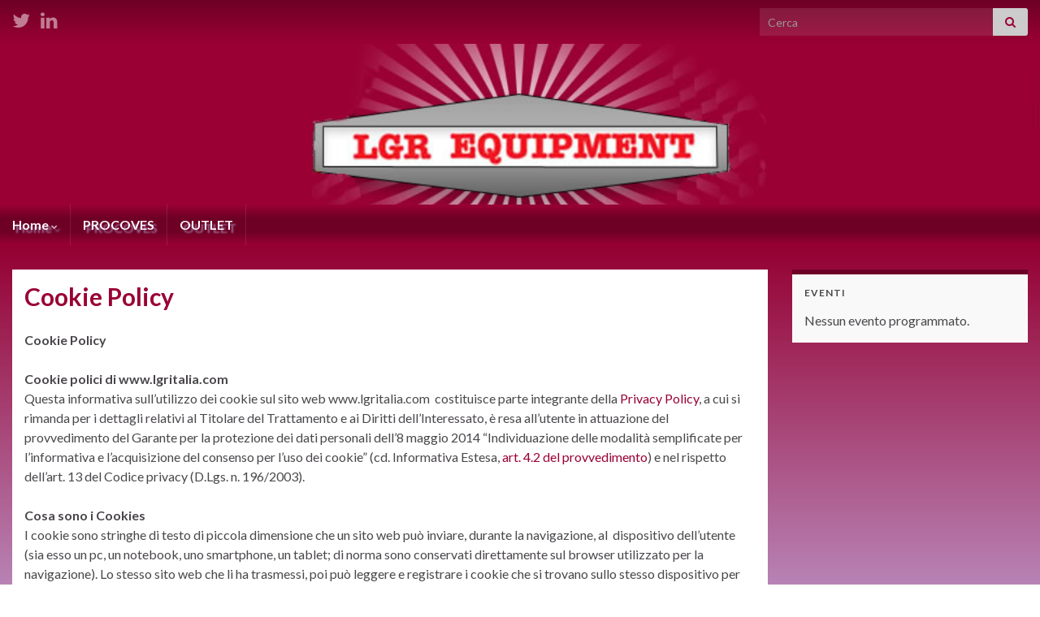

--- FILE ---
content_type: text/html; charset=UTF-8
request_url: https://www.lgritalia.com/cookie-policy/
body_size: 13060
content:
<!DOCTYPE html><!--[if IE 7]>
<html class="ie ie7" lang="it-IT">
<![endif]-->
<!--[if IE 8]>
<html class="ie ie8" lang="it-IT">
<![endif]-->
<!--[if !(IE 7) & !(IE 8)]><!-->
<html lang="it-IT">
<!--<![endif]-->
    <head>
        <meta charset="UTF-8">
        <meta http-equiv="X-UA-Compatible" content="IE=edge">
        <meta name="viewport" content="width=device-width, initial-scale=1">
        <meta name='robots' content='index, follow, max-image-preview:large, max-snippet:-1, max-video-preview:-1' />
	<style>img:is([sizes="auto" i], [sizes^="auto," i]) { contain-intrinsic-size: 3000px 1500px }</style>
	
	<!-- This site is optimized with the Yoast SEO plugin v25.8 - https://yoast.com/wordpress/plugins/seo/ -->
	<title>Cookie Policy - LGR Equipment</title>
	<link rel="canonical" href="https://www.lgritalia.com/cookie-policy/" />
	<meta property="og:locale" content="it_IT" />
	<meta property="og:type" content="article" />
	<meta property="og:title" content="Cookie Policy - LGR Equipment" />
	<meta property="og:description" content="Cookie Policy Cookie polici di www.lgritalia.com Questa informativa sull’utilizzo dei cookie sul sito web www.lgritalia.com  costituisce parte integrante della Privacy Policy, a cui si rimanda per i dettagli relativi al Titolare del Trattamento e ai Diritti dell’Interessato, è resa all’utente in attuazione del provvedimento del Garante per la protezione dei dati personali dell’8 maggio 2014 &hellip;" />
	<meta property="og:url" content="https://www.lgritalia.com/cookie-policy/" />
	<meta property="og:site_name" content="LGR Equipment" />
	<meta property="article:modified_time" content="2015-06-04T09:27:34+00:00" />
	<meta name="twitter:card" content="summary_large_image" />
	<meta name="twitter:label1" content="Tempo di lettura stimato" />
	<meta name="twitter:data1" content="6 minuti" />
	<script type="application/ld+json" class="yoast-schema-graph">{"@context":"https://schema.org","@graph":[{"@type":"WebPage","@id":"https://www.lgritalia.com/cookie-policy/","url":"https://www.lgritalia.com/cookie-policy/","name":"Cookie Policy - LGR Equipment","isPartOf":{"@id":"https://www.lgritalia.com/#website"},"datePublished":"2015-06-02T14:48:33+00:00","dateModified":"2015-06-04T09:27:34+00:00","breadcrumb":{"@id":"https://www.lgritalia.com/cookie-policy/#breadcrumb"},"inLanguage":"it-IT","potentialAction":[{"@type":"ReadAction","target":["https://www.lgritalia.com/cookie-policy/"]}]},{"@type":"BreadcrumbList","@id":"https://www.lgritalia.com/cookie-policy/#breadcrumb","itemListElement":[{"@type":"ListItem","position":1,"name":"Home","item":"https://www.lgritalia.com/"},{"@type":"ListItem","position":2,"name":"Cookie Policy"}]},{"@type":"WebSite","@id":"https://www.lgritalia.com/#website","url":"https://www.lgritalia.com/","name":"LGR Equipment","description":"","potentialAction":[{"@type":"SearchAction","target":{"@type":"EntryPoint","urlTemplate":"https://www.lgritalia.com/?s={search_term_string}"},"query-input":{"@type":"PropertyValueSpecification","valueRequired":true,"valueName":"search_term_string"}}],"inLanguage":"it-IT"}]}</script>
	<!-- / Yoast SEO plugin. -->


<link rel="alternate" type="application/rss+xml" title="LGR Equipment &raquo; Feed" href="https://www.lgritalia.com/feed/" />
<link rel="alternate" type="application/rss+xml" title="LGR Equipment &raquo; Feed dei commenti" href="https://www.lgritalia.com/comments/feed/" />
<script type="text/javascript">
/* <![CDATA[ */
window._wpemojiSettings = {"baseUrl":"https:\/\/s.w.org\/images\/core\/emoji\/16.0.1\/72x72\/","ext":".png","svgUrl":"https:\/\/s.w.org\/images\/core\/emoji\/16.0.1\/svg\/","svgExt":".svg","source":{"concatemoji":"https:\/\/www.lgritalia.com\/wp-includes\/js\/wp-emoji-release.min.js?ver=6.8.3"}};
/*! This file is auto-generated */
!function(s,n){var o,i,e;function c(e){try{var t={supportTests:e,timestamp:(new Date).valueOf()};sessionStorage.setItem(o,JSON.stringify(t))}catch(e){}}function p(e,t,n){e.clearRect(0,0,e.canvas.width,e.canvas.height),e.fillText(t,0,0);var t=new Uint32Array(e.getImageData(0,0,e.canvas.width,e.canvas.height).data),a=(e.clearRect(0,0,e.canvas.width,e.canvas.height),e.fillText(n,0,0),new Uint32Array(e.getImageData(0,0,e.canvas.width,e.canvas.height).data));return t.every(function(e,t){return e===a[t]})}function u(e,t){e.clearRect(0,0,e.canvas.width,e.canvas.height),e.fillText(t,0,0);for(var n=e.getImageData(16,16,1,1),a=0;a<n.data.length;a++)if(0!==n.data[a])return!1;return!0}function f(e,t,n,a){switch(t){case"flag":return n(e,"\ud83c\udff3\ufe0f\u200d\u26a7\ufe0f","\ud83c\udff3\ufe0f\u200b\u26a7\ufe0f")?!1:!n(e,"\ud83c\udde8\ud83c\uddf6","\ud83c\udde8\u200b\ud83c\uddf6")&&!n(e,"\ud83c\udff4\udb40\udc67\udb40\udc62\udb40\udc65\udb40\udc6e\udb40\udc67\udb40\udc7f","\ud83c\udff4\u200b\udb40\udc67\u200b\udb40\udc62\u200b\udb40\udc65\u200b\udb40\udc6e\u200b\udb40\udc67\u200b\udb40\udc7f");case"emoji":return!a(e,"\ud83e\udedf")}return!1}function g(e,t,n,a){var r="undefined"!=typeof WorkerGlobalScope&&self instanceof WorkerGlobalScope?new OffscreenCanvas(300,150):s.createElement("canvas"),o=r.getContext("2d",{willReadFrequently:!0}),i=(o.textBaseline="top",o.font="600 32px Arial",{});return e.forEach(function(e){i[e]=t(o,e,n,a)}),i}function t(e){var t=s.createElement("script");t.src=e,t.defer=!0,s.head.appendChild(t)}"undefined"!=typeof Promise&&(o="wpEmojiSettingsSupports",i=["flag","emoji"],n.supports={everything:!0,everythingExceptFlag:!0},e=new Promise(function(e){s.addEventListener("DOMContentLoaded",e,{once:!0})}),new Promise(function(t){var n=function(){try{var e=JSON.parse(sessionStorage.getItem(o));if("object"==typeof e&&"number"==typeof e.timestamp&&(new Date).valueOf()<e.timestamp+604800&&"object"==typeof e.supportTests)return e.supportTests}catch(e){}return null}();if(!n){if("undefined"!=typeof Worker&&"undefined"!=typeof OffscreenCanvas&&"undefined"!=typeof URL&&URL.createObjectURL&&"undefined"!=typeof Blob)try{var e="postMessage("+g.toString()+"("+[JSON.stringify(i),f.toString(),p.toString(),u.toString()].join(",")+"));",a=new Blob([e],{type:"text/javascript"}),r=new Worker(URL.createObjectURL(a),{name:"wpTestEmojiSupports"});return void(r.onmessage=function(e){c(n=e.data),r.terminate(),t(n)})}catch(e){}c(n=g(i,f,p,u))}t(n)}).then(function(e){for(var t in e)n.supports[t]=e[t],n.supports.everything=n.supports.everything&&n.supports[t],"flag"!==t&&(n.supports.everythingExceptFlag=n.supports.everythingExceptFlag&&n.supports[t]);n.supports.everythingExceptFlag=n.supports.everythingExceptFlag&&!n.supports.flag,n.DOMReady=!1,n.readyCallback=function(){n.DOMReady=!0}}).then(function(){return e}).then(function(){var e;n.supports.everything||(n.readyCallback(),(e=n.source||{}).concatemoji?t(e.concatemoji):e.wpemoji&&e.twemoji&&(t(e.twemoji),t(e.wpemoji)))}))}((window,document),window._wpemojiSettings);
/* ]]> */
</script>
<style id='wp-emoji-styles-inline-css' type='text/css'>

	img.wp-smiley, img.emoji {
		display: inline !important;
		border: none !important;
		box-shadow: none !important;
		height: 1em !important;
		width: 1em !important;
		margin: 0 0.07em !important;
		vertical-align: -0.1em !important;
		background: none !important;
		padding: 0 !important;
	}
</style>
<link rel='stylesheet' id='wp-block-library-css' href='https://www.lgritalia.com/wp-includes/css/dist/block-library/style.min.css?ver=6.8.3' type='text/css' media='all' />
<style id='classic-theme-styles-inline-css' type='text/css'>
/*! This file is auto-generated */
.wp-block-button__link{color:#fff;background-color:#32373c;border-radius:9999px;box-shadow:none;text-decoration:none;padding:calc(.667em + 2px) calc(1.333em + 2px);font-size:1.125em}.wp-block-file__button{background:#32373c;color:#fff;text-decoration:none}
</style>
<style id='global-styles-inline-css' type='text/css'>
:root{--wp--preset--aspect-ratio--square: 1;--wp--preset--aspect-ratio--4-3: 4/3;--wp--preset--aspect-ratio--3-4: 3/4;--wp--preset--aspect-ratio--3-2: 3/2;--wp--preset--aspect-ratio--2-3: 2/3;--wp--preset--aspect-ratio--16-9: 16/9;--wp--preset--aspect-ratio--9-16: 9/16;--wp--preset--color--black: #000000;--wp--preset--color--cyan-bluish-gray: #abb8c3;--wp--preset--color--white: #ffffff;--wp--preset--color--pale-pink: #f78da7;--wp--preset--color--vivid-red: #cf2e2e;--wp--preset--color--luminous-vivid-orange: #ff6900;--wp--preset--color--luminous-vivid-amber: #fcb900;--wp--preset--color--light-green-cyan: #7bdcb5;--wp--preset--color--vivid-green-cyan: #00d084;--wp--preset--color--pale-cyan-blue: #8ed1fc;--wp--preset--color--vivid-cyan-blue: #0693e3;--wp--preset--color--vivid-purple: #9b51e0;--wp--preset--gradient--vivid-cyan-blue-to-vivid-purple: linear-gradient(135deg,rgba(6,147,227,1) 0%,rgb(155,81,224) 100%);--wp--preset--gradient--light-green-cyan-to-vivid-green-cyan: linear-gradient(135deg,rgb(122,220,180) 0%,rgb(0,208,130) 100%);--wp--preset--gradient--luminous-vivid-amber-to-luminous-vivid-orange: linear-gradient(135deg,rgba(252,185,0,1) 0%,rgba(255,105,0,1) 100%);--wp--preset--gradient--luminous-vivid-orange-to-vivid-red: linear-gradient(135deg,rgba(255,105,0,1) 0%,rgb(207,46,46) 100%);--wp--preset--gradient--very-light-gray-to-cyan-bluish-gray: linear-gradient(135deg,rgb(238,238,238) 0%,rgb(169,184,195) 100%);--wp--preset--gradient--cool-to-warm-spectrum: linear-gradient(135deg,rgb(74,234,220) 0%,rgb(151,120,209) 20%,rgb(207,42,186) 40%,rgb(238,44,130) 60%,rgb(251,105,98) 80%,rgb(254,248,76) 100%);--wp--preset--gradient--blush-light-purple: linear-gradient(135deg,rgb(255,206,236) 0%,rgb(152,150,240) 100%);--wp--preset--gradient--blush-bordeaux: linear-gradient(135deg,rgb(254,205,165) 0%,rgb(254,45,45) 50%,rgb(107,0,62) 100%);--wp--preset--gradient--luminous-dusk: linear-gradient(135deg,rgb(255,203,112) 0%,rgb(199,81,192) 50%,rgb(65,88,208) 100%);--wp--preset--gradient--pale-ocean: linear-gradient(135deg,rgb(255,245,203) 0%,rgb(182,227,212) 50%,rgb(51,167,181) 100%);--wp--preset--gradient--electric-grass: linear-gradient(135deg,rgb(202,248,128) 0%,rgb(113,206,126) 100%);--wp--preset--gradient--midnight: linear-gradient(135deg,rgb(2,3,129) 0%,rgb(40,116,252) 100%);--wp--preset--font-size--small: 14px;--wp--preset--font-size--medium: 20px;--wp--preset--font-size--large: 20px;--wp--preset--font-size--x-large: 42px;--wp--preset--font-size--tiny: 10px;--wp--preset--font-size--regular: 16px;--wp--preset--font-size--larger: 26px;--wp--preset--spacing--20: 0.44rem;--wp--preset--spacing--30: 0.67rem;--wp--preset--spacing--40: 1rem;--wp--preset--spacing--50: 1.5rem;--wp--preset--spacing--60: 2.25rem;--wp--preset--spacing--70: 3.38rem;--wp--preset--spacing--80: 5.06rem;--wp--preset--shadow--natural: 6px 6px 9px rgba(0, 0, 0, 0.2);--wp--preset--shadow--deep: 12px 12px 50px rgba(0, 0, 0, 0.4);--wp--preset--shadow--sharp: 6px 6px 0px rgba(0, 0, 0, 0.2);--wp--preset--shadow--outlined: 6px 6px 0px -3px rgba(255, 255, 255, 1), 6px 6px rgba(0, 0, 0, 1);--wp--preset--shadow--crisp: 6px 6px 0px rgba(0, 0, 0, 1);}:where(.is-layout-flex){gap: 0.5em;}:where(.is-layout-grid){gap: 0.5em;}body .is-layout-flex{display: flex;}.is-layout-flex{flex-wrap: wrap;align-items: center;}.is-layout-flex > :is(*, div){margin: 0;}body .is-layout-grid{display: grid;}.is-layout-grid > :is(*, div){margin: 0;}:where(.wp-block-columns.is-layout-flex){gap: 2em;}:where(.wp-block-columns.is-layout-grid){gap: 2em;}:where(.wp-block-post-template.is-layout-flex){gap: 1.25em;}:where(.wp-block-post-template.is-layout-grid){gap: 1.25em;}.has-black-color{color: var(--wp--preset--color--black) !important;}.has-cyan-bluish-gray-color{color: var(--wp--preset--color--cyan-bluish-gray) !important;}.has-white-color{color: var(--wp--preset--color--white) !important;}.has-pale-pink-color{color: var(--wp--preset--color--pale-pink) !important;}.has-vivid-red-color{color: var(--wp--preset--color--vivid-red) !important;}.has-luminous-vivid-orange-color{color: var(--wp--preset--color--luminous-vivid-orange) !important;}.has-luminous-vivid-amber-color{color: var(--wp--preset--color--luminous-vivid-amber) !important;}.has-light-green-cyan-color{color: var(--wp--preset--color--light-green-cyan) !important;}.has-vivid-green-cyan-color{color: var(--wp--preset--color--vivid-green-cyan) !important;}.has-pale-cyan-blue-color{color: var(--wp--preset--color--pale-cyan-blue) !important;}.has-vivid-cyan-blue-color{color: var(--wp--preset--color--vivid-cyan-blue) !important;}.has-vivid-purple-color{color: var(--wp--preset--color--vivid-purple) !important;}.has-black-background-color{background-color: var(--wp--preset--color--black) !important;}.has-cyan-bluish-gray-background-color{background-color: var(--wp--preset--color--cyan-bluish-gray) !important;}.has-white-background-color{background-color: var(--wp--preset--color--white) !important;}.has-pale-pink-background-color{background-color: var(--wp--preset--color--pale-pink) !important;}.has-vivid-red-background-color{background-color: var(--wp--preset--color--vivid-red) !important;}.has-luminous-vivid-orange-background-color{background-color: var(--wp--preset--color--luminous-vivid-orange) !important;}.has-luminous-vivid-amber-background-color{background-color: var(--wp--preset--color--luminous-vivid-amber) !important;}.has-light-green-cyan-background-color{background-color: var(--wp--preset--color--light-green-cyan) !important;}.has-vivid-green-cyan-background-color{background-color: var(--wp--preset--color--vivid-green-cyan) !important;}.has-pale-cyan-blue-background-color{background-color: var(--wp--preset--color--pale-cyan-blue) !important;}.has-vivid-cyan-blue-background-color{background-color: var(--wp--preset--color--vivid-cyan-blue) !important;}.has-vivid-purple-background-color{background-color: var(--wp--preset--color--vivid-purple) !important;}.has-black-border-color{border-color: var(--wp--preset--color--black) !important;}.has-cyan-bluish-gray-border-color{border-color: var(--wp--preset--color--cyan-bluish-gray) !important;}.has-white-border-color{border-color: var(--wp--preset--color--white) !important;}.has-pale-pink-border-color{border-color: var(--wp--preset--color--pale-pink) !important;}.has-vivid-red-border-color{border-color: var(--wp--preset--color--vivid-red) !important;}.has-luminous-vivid-orange-border-color{border-color: var(--wp--preset--color--luminous-vivid-orange) !important;}.has-luminous-vivid-amber-border-color{border-color: var(--wp--preset--color--luminous-vivid-amber) !important;}.has-light-green-cyan-border-color{border-color: var(--wp--preset--color--light-green-cyan) !important;}.has-vivid-green-cyan-border-color{border-color: var(--wp--preset--color--vivid-green-cyan) !important;}.has-pale-cyan-blue-border-color{border-color: var(--wp--preset--color--pale-cyan-blue) !important;}.has-vivid-cyan-blue-border-color{border-color: var(--wp--preset--color--vivid-cyan-blue) !important;}.has-vivid-purple-border-color{border-color: var(--wp--preset--color--vivid-purple) !important;}.has-vivid-cyan-blue-to-vivid-purple-gradient-background{background: var(--wp--preset--gradient--vivid-cyan-blue-to-vivid-purple) !important;}.has-light-green-cyan-to-vivid-green-cyan-gradient-background{background: var(--wp--preset--gradient--light-green-cyan-to-vivid-green-cyan) !important;}.has-luminous-vivid-amber-to-luminous-vivid-orange-gradient-background{background: var(--wp--preset--gradient--luminous-vivid-amber-to-luminous-vivid-orange) !important;}.has-luminous-vivid-orange-to-vivid-red-gradient-background{background: var(--wp--preset--gradient--luminous-vivid-orange-to-vivid-red) !important;}.has-very-light-gray-to-cyan-bluish-gray-gradient-background{background: var(--wp--preset--gradient--very-light-gray-to-cyan-bluish-gray) !important;}.has-cool-to-warm-spectrum-gradient-background{background: var(--wp--preset--gradient--cool-to-warm-spectrum) !important;}.has-blush-light-purple-gradient-background{background: var(--wp--preset--gradient--blush-light-purple) !important;}.has-blush-bordeaux-gradient-background{background: var(--wp--preset--gradient--blush-bordeaux) !important;}.has-luminous-dusk-gradient-background{background: var(--wp--preset--gradient--luminous-dusk) !important;}.has-pale-ocean-gradient-background{background: var(--wp--preset--gradient--pale-ocean) !important;}.has-electric-grass-gradient-background{background: var(--wp--preset--gradient--electric-grass) !important;}.has-midnight-gradient-background{background: var(--wp--preset--gradient--midnight) !important;}.has-small-font-size{font-size: var(--wp--preset--font-size--small) !important;}.has-medium-font-size{font-size: var(--wp--preset--font-size--medium) !important;}.has-large-font-size{font-size: var(--wp--preset--font-size--large) !important;}.has-x-large-font-size{font-size: var(--wp--preset--font-size--x-large) !important;}
:where(.wp-block-post-template.is-layout-flex){gap: 1.25em;}:where(.wp-block-post-template.is-layout-grid){gap: 1.25em;}
:where(.wp-block-columns.is-layout-flex){gap: 2em;}:where(.wp-block-columns.is-layout-grid){gap: 2em;}
:root :where(.wp-block-pullquote){font-size: 1.5em;line-height: 1.6;}
</style>
<link rel='stylesheet' id='news-manager-front-css' href='https://www.lgritalia.com/wp-content/plugins/news-manager/css/front.css?ver=6.8.3' type='text/css' media='all' />
<link rel='stylesheet' id='fancybox-0-css' href='https://www.lgritalia.com/wp-content/plugins/nextgen-gallery/static/Lightbox/fancybox/jquery.fancybox-1.3.4.css?ver=3.59.12' type='text/css' media='all' />
<link rel='stylesheet' id='bootstrap-css' href='https://www.lgritalia.com/wp-content/themes/graphene/bootstrap/css/bootstrap.min.css?ver=6.8.3' type='text/css' media='all' />
<link rel='stylesheet' id='font-awesome-css' href='https://www.lgritalia.com/wp-content/themes/graphene/fonts/font-awesome/css/font-awesome.min.css?ver=6.8.3' type='text/css' media='all' />
<link rel='stylesheet' id='graphene-css' href='https://www.lgritalia.com/wp-content/themes/graphene/style.css?ver=2.9.4' type='text/css' media='all' />
<link rel='stylesheet' id='graphene-child-css' href='https://www.lgritalia.com/wp-content/themes/graphene-child/style.css?ver=6.8.3' type='text/css' media='all' />
<link rel='stylesheet' id='graphene-responsive-css' href='https://www.lgritalia.com/wp-content/themes/graphene/responsive.css?ver=2.9.4' type='text/css' media='all' />
<link rel='stylesheet' id='graphene-blocks-css' href='https://www.lgritalia.com/wp-content/themes/graphene/blocks.css?ver=2.9.4' type='text/css' media='all' />
<script type="text/javascript" src="https://www.lgritalia.com/wp-includes/js/jquery/jquery.min.js?ver=3.7.1" id="jquery-core-js"></script>
<script type="text/javascript" src="https://www.lgritalia.com/wp-includes/js/jquery/jquery-migrate.min.js?ver=3.4.1" id="jquery-migrate-js"></script>
<script type="text/javascript" id="photocrati_ajax-js-extra">
/* <![CDATA[ */
var photocrati_ajax = {"url":"https:\/\/www.lgritalia.com\/index.php?photocrati_ajax=1","rest_url":"https:\/\/www.lgritalia.com\/wp-json\/","wp_home_url":"https:\/\/www.lgritalia.com","wp_site_url":"https:\/\/www.lgritalia.com","wp_root_url":"https:\/\/www.lgritalia.com","wp_plugins_url":"https:\/\/www.lgritalia.com\/wp-content\/plugins","wp_content_url":"https:\/\/www.lgritalia.com\/wp-content","wp_includes_url":"https:\/\/www.lgritalia.com\/wp-includes\/","ngg_param_slug":"nggallery","rest_nonce":"49291e9c87"};
/* ]]> */
</script>
<script type="text/javascript" src="https://www.lgritalia.com/wp-content/plugins/nextgen-gallery/static/Legacy/ajax.min.js?ver=3.59.12" id="photocrati_ajax-js"></script>
<script defer type="text/javascript" src="https://www.lgritalia.com/wp-content/themes/graphene/bootstrap/js/bootstrap.min.js?ver=2.9.4" id="bootstrap-js"></script>
<script defer type="text/javascript" src="https://www.lgritalia.com/wp-content/themes/graphene/js/bootstrap-hover-dropdown/bootstrap-hover-dropdown.min.js?ver=2.9.4" id="bootstrap-hover-dropdown-js"></script>
<script defer type="text/javascript" src="https://www.lgritalia.com/wp-content/themes/graphene/js/bootstrap-submenu/bootstrap-submenu.min.js?ver=2.9.4" id="bootstrap-submenu-js"></script>
<script defer type="text/javascript" src="https://www.lgritalia.com/wp-content/themes/graphene/js/jquery.infinitescroll.min.js?ver=2.9.4" id="infinite-scroll-js"></script>
<script type="text/javascript" id="graphene-js-extra">
/* <![CDATA[ */
var grapheneJS = {"siteurl":"https:\/\/www.lgritalia.com","ajaxurl":"https:\/\/www.lgritalia.com\/wp-admin\/admin-ajax.php","templateUrl":"https:\/\/www.lgritalia.com\/wp-content\/themes\/graphene","isSingular":"1","enableStickyMenu":"","shouldShowComments":"1","commentsOrder":"newest","sliderDisable":"","sliderInterval":"7000","infScrollBtnLbl":"Carica altro","infScrollOn":"","infScrollCommentsOn":"","totalPosts":"1","postsPerPage":"30","isPageNavi":"","infScrollMsgText":"Recupero window.grapheneInfScrollItemsPerPage di window.grapheneInfScrollItemsLeft elementi rimasti...","infScrollMsgTextPlural":"Recupero window.grapheneInfScrollItemsPerPage di window.grapheneInfScrollItemsLeft elementi rimasti...","infScrollFinishedText":"Caricato tutto!","commentsPerPage":"50","totalComments":"0","infScrollCommentsMsg":"Fetching window.grapheneInfScrollCommentsPerPage di window.grapheneInfScrollCommentsLeft commento rimasto...","infScrollCommentsMsgPlural":"Fetching window.grapheneInfScrollCommentsPerPage di window.grapheneInfScrollCommentsLeft commenti rimasti...","infScrollCommentsFinishedMsg":"Tutti i commenti caricati!","disableLiveSearch":"1","txtNoResult":"Nessun risultato trovato.","isMasonry":""};
/* ]]> */
</script>
<script defer type="text/javascript" src="https://www.lgritalia.com/wp-content/themes/graphene/js/graphene.js?ver=2.9.4" id="graphene-js"></script>
<link rel="https://api.w.org/" href="https://www.lgritalia.com/wp-json/" /><link rel="alternate" title="JSON" type="application/json" href="https://www.lgritalia.com/wp-json/wp/v2/pages/723" /><link rel="EditURI" type="application/rsd+xml" title="RSD" href="https://www.lgritalia.com/xmlrpc.php?rsd" />
<meta name="generator" content="WordPress 6.8.3" />
<link rel='shortlink' href='https://www.lgritalia.com/?p=723' />
<link rel="alternate" title="oEmbed (JSON)" type="application/json+oembed" href="https://www.lgritalia.com/wp-json/oembed/1.0/embed?url=https%3A%2F%2Fwww.lgritalia.com%2Fcookie-policy%2F" />
<link rel="alternate" title="oEmbed (XML)" type="text/xml+oembed" href="https://www.lgritalia.com/wp-json/oembed/1.0/embed?url=https%3A%2F%2Fwww.lgritalia.com%2Fcookie-policy%2F&#038;format=xml" />
<style type="text/css">
.qtranxs_flag_it {background-image: url(https://www.lgritalia.com/wp-content/plugins/qtranslate-x/flags/it.png); background-repeat: no-repeat;}
.qtranxs_flag_en {background-image: url(https://www.lgritalia.com/wp-content/plugins/qtranslate-x/flags/gb.png); background-repeat: no-repeat;}
</style>
<link hreflang="it" href="https://www.lgritalia.com/it/cookie-policy/" rel="alternate" />
<link hreflang="en" href="https://www.lgritalia.com/en/cookie-policy/" rel="alternate" />
<link hreflang="x-default" href="https://www.lgritalia.com/cookie-policy/" rel="alternate" />
<meta name="generator" content="qTranslate-X 3.4.6.8" />
		<script>
		   WebFontConfig = {
		      google: { 
		      	families: ["Lato:400,400i,700,700i&display=swap"]		      }
		   };

		   (function(d) {
		      var wf = d.createElement('script'), s = d.scripts[0];
		      wf.src = 'https://ajax.googleapis.com/ajax/libs/webfont/1.6.26/webfont.js';
		      wf.async = true;
		      s.parentNode.insertBefore(wf, s);
		   })(document);
		</script>
	<style type="text/css">
.top-bar{background-color:#9A0034} .top-bar .searchform .btn-default, .top-bar #top_search .searchform .btn-default{color:#9A0034}.navbar {background: #6e0025} @media only screen and (max-width: 768px){ #mega-menu-wrap-Header-Menu .mega-menu-toggle + #mega-menu-Header-Menu {background: #6e0025} }.navbar #header-menu-wrap .nav li:focus, .navbar #header-menu-wrap .nav li:hover, .navbar #header-menu-wrap .nav li.current-menu-item, .navbar #header-menu-wrap .nav li.current-menu-ancestor, .navbar #header-menu-wrap .dropdown-menu li, .navbar #header-menu-wrap .dropdown-menu > li > a:focus, .navbar #header-menu-wrap .dropdown-menu > li > a:hover, .navbar #header-menu-wrap .dropdown-menu > .active > a, .navbar #header-menu-wrap .dropdown-menu > .active > a:focus, .navbar #header-menu-wrap .dropdown-menu > .active > a:hover, .navbar #header-menu-wrap .navbar-nav>.open>a, .navbar #header-menu-wrap .navbar-nav>.open>a:focus, .navbar #header-menu-wrap .navbar-nav>.open>a:hover, .navbar .navbar-nav>.active>a, .navbar .navbar-nav>.active>a:focus, .navbar .navbar-nav>.active>a:hover, #header-menu-wrap #mega-menu-wrap-Header-Menu #mega-menu-Header-Menu li.mega-current-menu-item, #header-menu-wrap #mega-menu-wrap-Header-Menu #mega-menu-Header-Menu > li.mega-menu-item > a.mega-menu-link:hover, #header-menu-wrap #mega-menu-wrap-Header-Menu #mega-menu-Header-Menu > li.mega-toggle-on > a.mega-menu-link, #header-menu-wrap #mega-menu-wrap-Header-Menu #mega-menu-Header-Menu > li.mega-current-menu-item > a.mega-menu-link {background: #cecece}.navbar #header-menu-wrap .nav .dropdown-menu li:hover > a, .navbar #header-menu-wrap .nav .dropdown-menu li.current-menu-item > a, .navbar #header-menu-wrap .nav .dropdown-menu li.current-menu-ancestor > a {color: #fefefe}#content, body > .container > .panel-layout, #header {background-color: #CCCCFE}.post-title, .post-title a, .post-title a:hover, .post-title a:visited {color: #9A0034}a, .post .date .day, .pagination>li>a, .pagination>li>a:hover, .pagination>li>span, #comments > h4.current a, #comments > h4.current a .fa, .post-nav-top p, .post-nav-top a, .autocomplete-suggestions strong {color: #9A0034}a:focus, a:hover, .post-nav-top a:hover {color: #6e0025}.sticky {border-color: #ffeef4}.sidebar .sidebar-wrap {background-color: #f9f9f9; border-color: #6e0025}.btn, .btn:focus, .btn:hover, .btn a, .Button, .colour-preview .button, input[type="submit"], button[type="submit"], #commentform #submit, .wpsc_buy_button, #back-to-top, .wp-block-button .wp-block-button__link:not(.has-background) {background: #9A0034; color: #ffffff} .wp-block-button.is-style-outline .wp-block-button__link {background:transparent; border-color: #9A0034}.btn.btn-outline, .btn.btn-outline:hover {color: #9A0034;border-color: #9A0034}.post-nav-top, .archive-title, .page-title, .term-desc, .breadcrumb {background-color: #9A0034; border-color: #6b3589}.archive-title span {color: #fefefe}.page-title, .archive-title, .term-desc {color: #eae9e9}#comments ol.children li.bypostauthor, #comments li.bypostauthor.comment {border-color: #6e0025}#footer, .graphene-footer{background-color:#3b0014;color:#fafafa}#footer a, #footer a:visited {color: #f9f4f6}body{background-image:none}.header_title, .header_title a, .header_title a:visited, .header_title a:hover, .header_desc {color:#blank}.carousel, .carousel .item{height:400px}@media (max-width: 991px) {.carousel, .carousel .item{height:250px}}#header{max-height:198px}.post-title, .post-title a, .post-title a:hover, .post-title a:visited{ color: #9A0034 }@media (min-width: 1200px) {.container {width:1280px}}
</style>
		<script type="application/ld+json">{"@context":"http:\/\/schema.org","@type":"WebPage","mainEntityOfPage":"https:\/\/www.lgritalia.com\/cookie-policy\/","publisher":{"@type":"Organization","name":"LGR Equipment"},"headline":"Cookie Policy","datePublished":"2015-06-02T16:48:33+00:00","dateModified":"2015-06-04T11:27:34+00:00","description":"Cookie Policy Cookie polici di www.lgritalia.com Questa informativa sull\u2019utilizzo dei cookie sul sito web www.lgritalia.com\u00a0 costituisce parte integrante della Privacy Policy, a cui si rimanda per i dettagli relativi al Titolare del Trattamento e ai Diritti dell\u2019Interessato, \u00e8 resa all\u2019utente in attuazione del provvedimento del Garante per la protezione dei dati personali dell\u20198 maggio 2014 ...","author":{"@type":"Person","name":"admin"}}</script>
	<style type="text/css" id="custom-background-css">
body.custom-background { background-color: #cecece; background-image: url("https://www.lgritalia.com/wp-content/themes/graphene/images/bg.jpg"); background-position: center top; background-size: contain; background-repeat: no-repeat; background-attachment: scroll; }
</style>
	    </head>
    <body class="wp-singular page-template-default page page-id-723 custom-background wp-embed-responsive wp-theme-graphene wp-child-theme-graphene-child layout-boxed two_col_left two-columns singular unequal-content-bgs">
        
        <div class="container boxed-wrapper">
            
                            <div id="top-bar" class="row clearfix top-bar ">
                    
                                                    
                            <div class="col-md-12 top-bar-items">
                                
                                                                                                    	<ul class="social-profiles">
							
			            <li class="social-profile social-profile-twitter">
			            	<a href="http://www.twitter.com" title="Twitter" id="social-id-1" class="mysocial social-twitter">
			            				                            <i class="fa fa-twitter"></i>
		                        			            	</a>
			            </li>
		            
		    						
			            <li class="social-profile social-profile-linkedin">
			            	<a href="http://it.linkedin.com/pub/graziano-roncaglia/84/482/331" title="LinkedIn" id="social-id-2" class="mysocial social-linkedin">
			            				                            <i class="fa fa-linkedin"></i>
		                        			            	</a>
			            </li>
		            
		    	    </ul>
                                    
                                                                    <button type="button" class="search-toggle navbar-toggle collapsed" data-toggle="collapse" data-target="#top_search">
                                        <span class="sr-only">Attiva/disattiva il modulo di ricerca</span>
                                        <i class="fa fa-search-plus"></i>
                                    </button>

                                    <div id="top_search" class="top-search-form">
                                        <form class="searchform" method="get" action="https://www.lgritalia.com">
	<div class="input-group">
		<div class="form-group live-search-input">
			<label for="s" class="screen-reader-text">Search for:</label>
		    <input type="text" id="s" name="s" class="form-control" placeholder="Cerca">
		    		</div>
	    <span class="input-group-btn">
	    	<button class="btn btn-default" type="submit"><i class="fa fa-search"></i></button>
	    </span>
    </div>
    </form>                                                                            </div>
                                
                                                            </div>

                        
                                    </div>
            

            <div id="header" class="row">

                <img width="960" height="198" src="https://www.lgritalia.com/wp-content/uploads/2023/12/header_6.jpg" class="attachment-1280x198 size-1280x198" alt="header_6" title="header_6" decoding="async" fetchpriority="high" srcset="https://www.lgritalia.com/wp-content/uploads/2023/12/header_6.jpg 960w, https://www.lgritalia.com/wp-content/uploads/2023/12/header_6-300x62.jpg 300w, https://www.lgritalia.com/wp-content/uploads/2023/12/header_6-768x158.jpg 768w, https://www.lgritalia.com/wp-content/uploads/2023/12/header_6-930x192.jpg 930w" sizes="(max-width: 960px) 100vw, 960px" />                
                                    <a href="https://www.lgritalia.com" id="header_img_link" title="Torna alla home page">&nbsp;</a>                            </div>


                        <nav class="navbar row navbar-inverse">

                <div class="navbar-header align-center">
                		                    <button type="button" class="navbar-toggle collapsed" data-toggle="collapse" data-target="#header-menu-wrap, #secondary-menu-wrap">
	                        <span class="sr-only">Attiva/disattiva la navigazione</span>
	                        <span class="icon-bar"></span>
	                        <span class="icon-bar"></span>
	                        <span class="icon-bar"></span>
	                    </button>
                	                    
                    
                                            <p class="header_title mobile-only">
                            <a href="https://www.lgritalia.com" title="Torna alla home page">                                LGR Equipment                            </a>                        </p>
                    
                                            
                                    </div>

                                    <div class="collapse navbar-collapse" id="header-menu-wrap">

            			<ul id="header-menu" class="nav navbar-nav flip"><li id="menu-item-13" class="menu-item menu-item-type-custom menu-item-object-custom menu-item-home menu-item-has-children menu-item-13"><a href="http://www.lgritalia.com/" class="dropdown-toggle" data-toggle="dropdown" data-submenu="1" data-depth="10" data-hover="dropdown" data-delay="0">Home <i class="fa fa-chevron-down"></i></a>
<ul class="dropdown-menu">
	<li id="menu-item-691" class="menu-item menu-item-type-taxonomy menu-item-object-news-category menu-item-691"><a href="https://www.lgritalia.com/news/category/news/">News</a></li>
</ul>
</li>
<li id="menu-item-49" class="menu-item menu-item-type-custom menu-item-object-custom menu-item-49"><a href="#">PROCOVES</a></li>
<li id="menu-item-1467" class="menu-item menu-item-type-taxonomy menu-item-object-category menu-item-1467"><a href="https://www.lgritalia.com/outlet/">OUTLET</a></li>
</ul>                        
            			                        
                                            </div>
                
                                    
                            </nav>

            
            <div id="content" class="clearfix hfeed row">
                
                    
                                        
                    <div id="content-main" class="clearfix content-main col-md-9">
                    
	

<div id="post-723" class="clearfix post post-723 page type-page status-publish hentry nodate item-wrap">
		
	<div class="entry clearfix">                
		
		        <h1 class="post-title entry-title">
			Cookie Policy			        </h1>
		
		
				
				<div class="entry-content clearfix">
							
			                        
                        <p><strong>Cookie Policy</strong></p>
<p><strong>Cookie polici di www.lgritalia.com</strong><br />
Questa informativa sull’utilizzo dei cookie sul sito web www.lgritalia.com  costituisce parte integrante della <a href="/privacy-policy/">Privacy Policy</a>, a cui si rimanda per i dettagli relativi al Titolare del Trattamento e ai Diritti dell’Interessato, è resa all’utente in attuazione del provvedimento del Garante per la protezione dei dati personali dell’8 maggio 2014 “Individuazione delle modalità semplificate per l’informativa e l’acquisizione del consenso per l’uso dei cookie” (cd. Informativa Estesa, <a href="http://www.garanteprivacy.it/web/guest/home/docweb/-/docweb-display/docweb/3118884" target="_blank">art. 4.2 del provvedimento</a>) e nel rispetto dell’art. 13 del Codice privacy (D.Lgs. n. 196/2003).</p>
<p><strong>Cosa sono i Cookies</strong><br />
I cookie sono stringhe di testo di piccola dimensione che un sito web può inviare, durante la navigazione, al  dispositivo dell’utente (sia esso un pc, un notebook, uno smartphone, un tablet; di norma sono conservati direttamente sul browser utilizzato per la navigazione). Lo stesso sito web che li ha trasmessi, poi può leggere e registrare i cookie che si trovano sullo stesso dispositivo per ottenere informazioni di vario tipo. (vedi <a href="http://it.wikipedia.org/wiki/Cookie" target="_blank">http://it.wikipedia.org/wiki/Cookie</a>).</p>
<p><strong>Principali categorie di Cookies</strong><br />
La norma (art. 1 del provvedimento) individua due macro-categorie di cookies: Tecnici e Profilazione.</p>
<p><em><strong>Cookie tecnici </strong></em><br />
I cookie tecnici sono quelli utilizzati al solo fine di “effettuare la trasmissione di una comunicazione su una rete di comunicazione elettronica, o nella misura strettamente necessaria al fornitore di un servizio della società dell’informazione esplicitamente richiesto dall’abbonato o dall’utente a erogare tale servizio” (cfr. art. 122, comma 1, del Codice).<br />
Essi non vengono utilizzati per scopi ulteriori e sono normalmente installati direttamente dal titolare o gestore del sito web. Possono essere suddivisi in cookie di navigazione o di sessione, che garantiscono la normale navigazione e fruizione del sito web (permettendo, ad esempio, di realizzare un acquisto o autenticarsi per accedere ad aree riservate); cookie analytics, assimilati ai cookie tecnici laddove utilizzati direttamente dal gestore del sito per raccogliere informazioni, in forma aggregata, sul numero degli utenti e su come questi visitano il sito stesso; cookie di funzionalità, che permettono all’utente la navigazione in funzione di una serie di criteri selezionati (ad esempio, la lingua, i prodotti selezionati per l’acquisto) al fine di migliorare il servizio reso allo stesso.<br />
Per l’installazione di tali cookie non è richiesto il preventivo consenso degli utenti, mentre resta fermo l’obbligo di dare l’informativa ai sensi dell’art. 13 del Codice, che il gestore del sito, qualora utilizzi soltanto tali dispositivi, potrà fornire con le modalità che ritiene più idonee.</p>
<p><em><strong>Cookie di profilazione</strong></em><br />
I cookie di profilazione sono volti a creare profili relativi all’utente e vengono utilizzati al fine di inviare messaggi pubblicitari in linea con le preferenze manifestate dallo stesso nell’ambito della navigazione in rete. In ragione della particolare invasività che tali dispositivi possono avere nell’ambito della sfera privata degli utenti, la normativa europea e italiana prevede che l’utente debba essere adeguatamente informato sull’uso degli stessi ed esprimere così il proprio valido consenso.<br />
Ad essi si riferisce l’art. 122 del Codice laddove prevede che “l’archiviazione delle informazioni nell’apparecchio terminale di un contraente o di un utente o l’accesso a informazioni già archiviate sono consentiti unicamente a condizione che il contraente o l’utente abbia espresso il proprio consenso dopo essere stato informato con le modalità semplificate di cui all’articolo 13, comma 3″ (art. 122, comma 1, del Codice).<br />
Nell’ambito di queste categorie, è poi opportuno specificare la differenza tra<br />
<strong>– cookie di prima parte </strong>(first-part cookie) ossia cookie generati e gestiti direttamente dal soggetto gestore del sito web sul quale l’utente sta navigando (il sito che state visitando)<br />
<strong> – cookie di terza parte</strong> (third-part cookie), i quali sono generati e gestiti da soggetti diversi dal gestore del sito web sul quale l’utente sta navigando (ad esempio servizi terzi che vengono “inclusi” nel sito che state visitando: AdSense, YouTube, Google+, Maps, pulsanti di condivisione social, eccetera)<br />
e infine le differenze tra<br />
<strong> – cookie di sessione</strong>, i quali vengono cancellati immediatamente alla chiusura del browser di navigazione<br />
<strong>– cookie persistenti</strong>, i quali rimangono all’interno del browser per un determinato periodo di tempo. Sono utilizzati, ad esempio, per riconoscere il dispositivo che si collega al sito agevolando le operazioni di autenticazione per l’utente.</p>
<p><strong>Gestione dei cookies da parte dell’utente</strong><br />
E’ possibile rimuovere i cookie esistenti e bloccare l’installazione di nuovi cookie anche mediante le impostazioni del browser. Se gli utenti/visitatori vogliono decidere di volta in volta se accettare o meno i cookie, possono anche configurare il proprio browser affinché generi un avviso ogni volta che viene salvato un cookie. Naturalmente, rifiutando l’uso dei cookies (soprattutto per quanto riguarda i cookies tecnici), alcune sezioni dei siti che visitate potrebbero non funzionare correttamente, o non funzionare affatto.<br />
L’utente ha la facoltà di gestire i cookies anche attraverso l’ausilio di servizi esterni gratuiti, come  <a href="http://www.youronlinechoices.com/it/le-tue-scelte" target="_blank">www.youronlinechoices.com</a>, attraverso il quale è possibile un opt-out selettivo per i principali cookies utilizzati sul web, oppure attraverso l’opzione <a href="http://donottrack.us/" target="_blank">Do Not Track</a>, prevista dai principali browser.<br />
I browser prevedono anche la possibilità di bloccare esclusivamente i cookies di terze parti, accettando solo quelli propri del sito. La procedura per la gestione dei cookie è diversa per ciascun browser. Si riportano di seguito le istruzioni per i browser più diffusi:</p>
<p><strong>Google Chrome </strong><br />
Gestire i cookie tramite le impostazioni del browser: <a href="http://www.google.it/intl/it/policies/technologies/managing" target="_blank">http://www.google.it/intl/it/policies/technologies/managing</a>/.  Attivare la modalità di navigazione in incognito: <a href="https://support.google.com/chrome/answer/95464?hl=it" target="_blank">https://support.google.com/chrome/answer/95464?hl=it</a>.<br />
Eliminare i cookie, bloccarli eventualmente anche in modo selettivo, ricevere alert sulle tue impostazioni relative ai cookie: <a href="https://support.google.com/chrome/answer/95647?hl=it" target="_blank">https://support.google.com/chrome/answer/95647?hl=it</a>.</p>
<p>I<strong>nternet Explorer </strong><br />
Gestire i cookie, eliminarli, bloccarli, selezionarli tramite le impostazioni del browser: <a href="http://windows.microsoft.com/it-it/internet-explorer/delete-manage-cookies#ie=ie-11-win-7" target="_blank">http://windows.microsoft.com/it-it/internet-explorer/delete-manage-cookies#ie=ie-11-win-7</a>.</p>
<p><strong>Firefox </strong><br />
Gestire i cookie tramite le impostazioni del browser: <a href="https://support.mozilla.org/it/kb/Gestione%20dei%20cookie" target="_blank">https://support.mozilla.org/it/kb</a>.<br />
Gestire il pannello delle impostazioni privacy e inibire il tracciamento delle tue attività in rete: <a href="https://support.mozilla.org/it/kb/Impostazioni%20di%20Firefox%20-%20pannello%20Privacy" target="_blank">https://support.mozilla.org/it/kb/Impostazioni di Firefox &#8211; pannello Privacy</a>.<br />
Eliminare i cookie: <a href="https://support.mozilla.org/it/kb/Eliminare%20i%20cookie" target="_blank">https://support.mozilla.org/it/kb/Eliminare i cookie</a>.<br />
Bloccare i cookie: <a href="https://support.mozilla.org/it/kb/Bloccare%20i%20cookie" target="_blank">https://support.mozilla.org/it/kb/Bloccare i cookie</a>.<br />
Disattivare solo i cookie di terza parte: <a href="https://support.mozilla.org/it/kb/Disattivare%20i%20cookie%20di%20terze%20parti" target="_blank">https://support.mozilla.org/it/kb/Disattivare i cookie di terze parti</a>.</p>
<p><strong>Descrizione dei cookie presenti in questo sito</strong><br />
Utilizziamo <strong>cookie tecnici</strong>, finalizzati a garantire il corretto funzionamento del nostro sito. Per questa tipologia di cookies la norma non richiede consenso all’utilizzo, ma solo l’indicazione dell’uso (art. 1 del provvedimento).</p>
<table>
<tbody>
<tr>
<th>dominio</th>
<th>nome</th>
<th>funzioni</th>
<th>info</th>
</tr>
<tr>
<td>www.lgritalia.com</td>
<td>nm_transient_id</td>
<td>cookie di sessione</td>
<td></td>
</tr>
<tr>
<td>www.lgritalia.com</td>
<td>PHPSESSID</td>
<td>cookie di sessione</td>
<td></td>
</tr>
<tr>
<td>www.lgritalia.com</td>
<td>rand_code_1</td>
<td>cookie di sessione</td>
<td></td>
</tr>
</tbody>
</table>
<p><strong>Non utilizziamo cookie di analisi e non utilizziamo cookie di profilazione</strong>.</p>
<p><strong>Ai soli  utenti registrati ed accreditati</strong> forniamo la possibilità di visualizzare video dei nostri prodotti, attraverso la piattaforma Vimeo. Tale piattaforma può erogare dei cookies di tracciamento che raccolgono dati di utilizzo dei loro video (<a href="https://vimeo.com/cookie_list" target="_blank">vuid</a> e <a href="https://vimeo.com/cookie_list" target="_blank">player</a>); per quanto riguarda tali cookies si rimanda alla specifica <a href="https://vimeo.com/cookie_policy" target="_blank">cookie policy di Vimeo</a>.</p>
<p>&nbsp;</p>
<p>Ultimo aggiornamento: 1 Giugno 2015</p>
								</div>
		
			</div>
</div>













            
  

                </div><!-- #content-main -->
        
            
<div id="sidebar1" class="sidebar sidebar-right widget-area col-md-3">

	
    <div id="news_manager_list_widget-2" class="sidebar-wrap widget_news_manager_list_widget"><h2 class="widget-title">Eventi</h2>Nessun evento programmato.</div>    
        
    
</div><!-- #sidebar1 -->        
        
    </div><!-- #content -->




<div id="footer" class="row default-footer">
    
        
                            <div class="footer-right">
                    
                                            <div class="footer-menu-wrap widget_nav_menu flip">
                            <ul id="menu-menu-footer" class="menu"><li id="menu-item-94" class="menu-item menu-item-type-post_type menu-item-object-page menu-item-home menu-item-has-children menu-item-94"><a href="https://www.lgritalia.com/" class="dropdown-toggle" data-toggle="dropdown" data-submenu="1" data-depth="2" data-hover="dropdown" data-delay="0">LGR Equipment di Graziano Roncaglia</a>
<ul class="sub-menu">
	<li id="menu-item-690" class="menu-item menu-item-type-taxonomy menu-item-object-news-category menu-item-690"><a href="https://www.lgritalia.com/news/category/news/">News</a></li>
</ul>
</li>
<li id="menu-item-115" class="menu-item menu-item-type-custom menu-item-object-custom menu-item-115"><a href="#">PROCOVES</a></li>
</ul>                        </div>
                                    </div>
            
            <div class="copyright-developer">
                                    <div id="copyright">
                        <p><strong>© LGR Equipment di Graziano Roncaglia</strong></p>
<dl style="border-top: 1px dashed #555;margin: 5px 0;padding: 5px 0">
<dt style="float: left;margin: 0 5px 0 0;width:55px;text-align:right">Cellulare:</dt>
<dd><a href="tel:+39335231249">335 231 249</a></dd>
<dt style="float: left;margin: 0 5px 0 0;width:55px;text-align:right">Email:</dt>
<dd><a href="mailto:info@lgritalia.com">info@lgritalia.com</a></dd>
</dl>
<p>
<a href="/privacy-policy">Privacy Policy</a>   <a href="/cookie-policy">Cookie Policy</a></p>
                    </div>
                
                                    <div id="developer">
                        <p>
                                                        Realizzato con il <i class="fa fa-heart"></i> da <a href="https://www.graphene-theme.com/" rel="nofollow">Graphene Themes</a>.                        </p>

                                            </div>
                            </div>

        
                
    </div><!-- #footer -->


</div><!-- #container -->

<script type="speculationrules">
{"prefetch":[{"source":"document","where":{"and":[{"href_matches":"\/*"},{"not":{"href_matches":["\/wp-*.php","\/wp-admin\/*","\/wp-content\/uploads\/*","\/wp-content\/*","\/wp-content\/plugins\/*","\/wp-content\/themes\/graphene-child\/*","\/wp-content\/themes\/graphene\/*","\/*\\?(.+)"]}},{"not":{"selector_matches":"a[rel~=\"nofollow\"]"}},{"not":{"selector_matches":".no-prefetch, .no-prefetch a"}}]},"eagerness":"conservative"}]}
</script>
		<a href="#" id="back-to-top" title="Back to top"><i class="fa fa-chevron-up"></i></a>
	<link rel='stylesheet' id='basecss-css' href='https://www.lgritalia.com/wp-content/plugins/eu-cookie-law/css/style.css?ver=6.8.3' type='text/css' media='all' />
<script type="text/javascript" id="ngg_common-js-extra">
/* <![CDATA[ */

var nextgen_lightbox_settings = {"static_path":"https:\/\/www.lgritalia.com\/wp-content\/plugins\/nextgen-gallery\/static\/Lightbox\/{placeholder}","context":"nextgen_and_wp_images"};
/* ]]> */
</script>
<script type="text/javascript" src="https://www.lgritalia.com/wp-content/plugins/nextgen-gallery/static/GalleryDisplay/common.js?ver=3.59.12" id="ngg_common-js"></script>
<script type="text/javascript" src="https://www.lgritalia.com/wp-content/plugins/nextgen-gallery/static/Lightbox/lightbox_context.js?ver=3.59.12" id="ngg_lightbox_context-js"></script>
<script type="text/javascript" src="https://www.lgritalia.com/wp-content/plugins/nextgen-gallery/static/Lightbox/fancybox/jquery.easing-1.3.pack.js?ver=3.59.12" id="fancybox-0-js"></script>
<script type="text/javascript" src="https://www.lgritalia.com/wp-content/plugins/nextgen-gallery/static/Lightbox/fancybox/jquery.fancybox-1.3.4.pack.js?ver=3.59.12" id="fancybox-1-js"></script>
<script type="text/javascript" src="https://www.lgritalia.com/wp-content/plugins/nextgen-gallery/static/Lightbox/fancybox/nextgen_fancybox_init.js?ver=3.59.12" id="fancybox-2-js"></script>
<script type="text/javascript" id="eucookielaw-scripts-js-extra">
/* <![CDATA[ */
var eucookielaw_data = {"euCookieSet":"1","autoBlock":"0","expireTimer":"0","scrollConsent":"0","networkShareURL":"","isCookiePage":"","isRefererWebsite":""};
/* ]]> */
</script>
<script type="text/javascript" src="https://www.lgritalia.com/wp-content/plugins/eu-cookie-law/js/scripts.js?ver=3.1.6" id="eucookielaw-scripts-js"></script>
</body>
</html>

--- FILE ---
content_type: text/css
request_url: https://www.lgritalia.com/wp-content/themes/graphene-child/style.css?ver=6.8.3
body_size: 1006
content:
/*
Theme Name: graphene-child
Description: graphene-child
Template: graphene
Tags: white, light, blue, one-column, two-columns, three-columns, left-sidebar, right-sidebar, fluid-layout, custom-menu, custom-background, custom-header, featured-images, full-width-template, theme-options, threaded-comments, translation-ready, sticky-post
Text Domain: graphene-child
*/
body{
    background: linear-gradient(to right, #cecece,white,white,white,#cecece) !important;
}
#content, .menu-bottom-shadow, #sidebar_bottom {
    /* background-color: #CCCCFE; */
    background: linear-gradient(#950032,#CCCCFE,white,#CCCCFE,#3B0014) !important;
}
#footer {
    background: none;
	border-top: 0px;
}
.menu-bottom-shadow {
    height: 0px;
}
#header-menu-wrap a {
    text-shadow: 4px 4px 2px rgba(204, 204, 254, 0.5);
    transition: color 0.25s ease-in-out 0s;
}
#header-menu > li > a:hover{
	text-shadow: 4px 4px 2px rgba(204, 204, 254, 0.5);
    background: linear-gradient(#cecece,white,white,#cecece) !important;
}
#header-menu > li:hover > a, #header-menu > li.current-menu-item > a, #header-menu > li.current-menu-ancestor > a {
	text-shadow: 4px 4px 2px rgba(204, 204, 254, 0.5);
    background: linear-gradient(#cecece,white,white,#cecece) !important;
}
#header-menu-wrap {
    border-bottom: 0px solid #fafafa !important;
	 background: linear-gradient(#9a0034,#6e0025,#6e0025,#9a0034) !important;
}
#top-bar {
    border-bottom: 0px;
}
#header {
    border-top: 0px;
	background-color:#9A0034;
	text-align: center;
	height: 208px;
}
#top-bar, .top-bar-preview .top-bar {
	 background: linear-gradient(#6e0025,#9a0034) !important;
}
.header-img {
    margin-left: 0px !important;
	left: 0%;
	text-align:center;
	position: relative;
	box-shadow: 0px 0px 148px rgb(110,0,37);
}
#cat_list ul {

	list-style: none;
	font: 1.5em "Pontano Sans", sans-serif;
}
.cat-item{
	margin:10px;
	padding:40px;
	padding-left:25px;
	padding-bottom: 40px;
    padding-top: 20px;
	background: linear-gradient(rgb(206,206,206),rgb(220,220,220),rgb(255,255,255));
 /* -webkit-border-bottom-right-radius: 1000%;
  -moz-border-radius-bottomright: 1000%;
    border-bottom-right-radius: 1000%;	
border-style: none solid solid none;
    border-color: rgb(206,206,206);
	border-width: 8px;	*/

}
.outlet {
    list-style: none; /* Remove default numbering */
    *list-style: decimal; /* Keep using default numbering for IE6/7 */
    font: 15px 'trebuchet MS', 'lucida sans';
    padding: 0;
	margin-left:10px !important;
    text-shadow: 0 1px 0 rgba(255,255,255,.5);
}

.outlet ol {
}
.outlet a{
    position: relative;
    display: block;
    padding: .4em .4em .4em 2em;
    *padding: .4em;
    margin: .5em 0;
    background: #ddd;
    color: #444;
    text-decoration: none;
    border-radius: .3em;
    transition: all .3s ease-out;   
}

.outlet a:hover{
    background: #eee;
}

.outlet a:hover:before{
    transform: rotate(360deg);  
}

.outlet a:before{
    content:"" ;
    position: absolute; 
    left: -1.3em;
    top: 50%;
    margin-top: -1.3em;
    background: #fa8072;
    height: 2em;
    width: 2em;
    line-height: 2em;
    border: .3em solid #fff;
    text-align: center;
    font-weight: bold;
    border-radius: 2em;
    transition: all .3s ease-out;
}